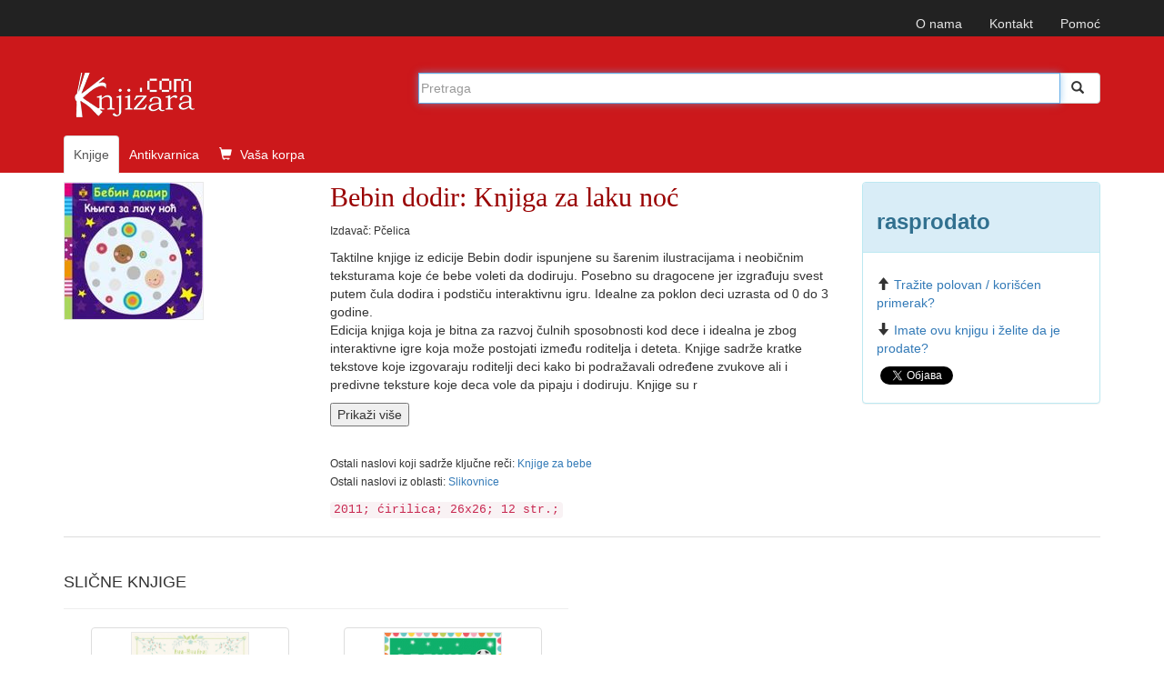

--- FILE ---
content_type: text/html; charset=UTF-8
request_url: https://www.knjizara.com/Bebin-dodir-Knjiga-za-laku-noc-133823
body_size: 8657
content:
<!DOCTYPE html>
<html lang="sr">
<head>
    <meta charset="utf-8">
    <meta http-equiv="X-UA-Compatible" content="IE=edge">
    <meta name="viewport" content="width=device-width, initial-scale=1">
    <!-- 3 meta taga iznad *MORAJU* da ostanu prvi iza HEAD taga; sav ostali sadržaj *MORA* da ide iza ova tri META TAGA -->
    <title>Bebin dodir: Knjiga za laku noć</title>
    <meta name="description" content="Taktilne knjige iz edicije Bebin dodir ispunjene su šarenim ilustracijama i neobičnim teksturama koje će bebe voleti da dodiruju. Posebno su dragoc ...">
    <meta name="keywords" content="Bebin dodir: Knjiga za laku noć, ,  Knjige za bebe , Slikovnice knjiga, knjizara, antikvarnica, prodaja, strane knjige, naručivanje, ">
    <!-- FB, twitter -->
    <meta property="og:type" content="Website" />
    <meta property="og:site_name" content="Knjizara.com" />
    <meta property="og:url" content="https://www.knjizara.com/Bebin-dodir-Knjiga-za-laku-noc-133823" />
    <meta property="og:title" content="Bebin dodir: Knjiga za laku noć" />
    <meta property="og:image" content="https://www.knjizara.com/slika/Bebin-dodir-Knjiga-za-laku-noc-44953.jpg" />
    <meta property="og:image:width" content="250" />
    <meta property="og:image:height" content="354" />
    <meta property="og:description" content="Taktilne knjige iz edicije Bebin dodir ispunjene su šarenim ilustracijama i neobičnim teksturama koje će bebe voleti da dodiruju. Posebno su dragoc ..." />
    <meta name="twitter:card" content="summary" />
    <meta name="twitter:site" content="@knjizaracom" />
    <meta name="twitter:image" content="https://www.knjizara.com/slika/Bebin-dodir-Knjiga-za-laku-noc-44953.jpg" />
    <meta name="twitter:title" content="Bebin dodir: Knjiga za laku noć" />
    <link rel="shortcut icon" href="/img/favicon.ico">
    <link rel="icon" type="image/gif" href="/img/animated_favicon1.gif">
    <!-- Bootstrap -->
    <link rel="stylesheet" type="text/css" href="/css/plugins.css">
    <link rel="stylesheet" type="text/css" href="/css/custom.css">
    <link rel="stylesheet" href="https://maxcdn.bootstrapcdn.com/font-awesome/4.4.0/css/font-awesome.min.css">
    <!-- HTML5 shim and Respond.js for IE8 support of HTML5 elements and media queries -->
    <!-- WARNING: Respond.js doesn't work if you view the page via file:// -->
    <!--[if lt IE 9]>
    <script src="https://oss.maxcdn.com/html5shiv/3.7.2/html5shiv.min.js"></script>
    <script src="https://oss.maxcdn.com/respond/1.4.2/respond.min.js"></script>
    <![endif]-->
    <!-- jQuery (necessary for Bootstrap's JavaScript plugins) -->
    <!-- Include all compiled plugins (below), or include individual files as needed -->
    <script type="text/javascript" src="/js/plugins.js"></script>
    <script type="text/javascript" src="/js/custom.js"></script>
    <script src="https://www.google.com/recaptcha/api.js" async defer></script>
    <!-- Meta Pixel Code -->

    <script>

        !function(f,b,e,v,n,t,s)
        {if(f.fbq)return;n=f.fbq=function(){n.callMethod?
            n.callMethod.apply(n,arguments):n.queue.push(arguments)};
            if(!f._fbq)f._fbq=n;n.push=n;n.loaded=!0;n.version='2.0';
            n.queue=[];t=b.createElement(e);t.async=!0;
            t.src=v;s=b.getElementsByTagName(e)[0];
            s.parentNode.insertBefore(t,s)}(window, document,'script',
            'https://connect.facebook.net/en_US/fbevents.js');
        fbq('init', '723091786884836');
        fbq('track', 'PageView');
    </script>

    <noscript><img height="1" width="1" style="display:none"
                   src="https://www.facebook.com/tr?id=723091786884836&ev=PageView&noscript=1"
        /></noscript>

    <!-- End Meta Pixel Code -->
</head>
<body>
<!--<body>
-->
		


		<!-- Static navbar -->
		<nav class="navbar navbar-inverse navbar-static-top">
			<div class="container">


				<div id="navbar">
					<!-- Pomocni meni -->
					<ul class="nav navbar-nav navbar-right ">
						<li class="hidden-xs"><a href="/onama/">O nama</a></li>
						<li class="hidden-xs"><a href="mailto:info@knjizara.com">Kontakt</a></li>
						<li class="hidden-xs"><a href="/pomoc/">Pomoć</a></li>
						<li class="visible-xs"><a href="/korpa/"><span class="glyphicon glyphicon-shopping-cart icon-white"></span> Vaša korpa <span class="korpa-sta-ima" style="text-transform: lowercase; font-weight: lighter;"> </span></a></li>
					</ul>
				</div>


			</div>
		</nav>
				<!-- Header, logo, search -->
		<div class="jumbotron">

			<div class="container">


				<div class="row">
					<div class="col-xs-4 col-sm-4 col-md-4  hidden-xs">
						<span class="logo-knjizara"><img style="margin:0 10px 20px 0;" src="/images/red_logo.png" alt="knjizara.com" title="knjizara.com" /></span>
					</div>
					<div class="visible-xs col-xs-4">
						<img class="logo2" style="margin:0 10px 20px 0;" src="/images/logo-mali-beli-transparencija.png" alt="knjizara.com" title="knjizara.com" />
					</div>
										<div class="col-xs-8 col-md-8">
						<div style="display: none;" id="suggestions" class="suggestionsBox holder round-bottom border-regular">
							<div id="suggestionsList" class="suggestionList"> &nbsp; </div>
						</div>




						<form id="search" method="post" name="forma" action="/knjige/pretraga/" onsubmit="resubmit('knjige')">


						<div class="input-group">

								<input type="hidden" name="strana" value="knjige">
								<input type="hidden" id="pretraga-id">
								<input placeholder="Pretraga" type="text"  class="form-control" id="pretraga-input"  onkeyup="handleEvent(event, this.value);"  onblur="fade();" name="x_trazi" value="" autocomplete="off">
								<span class="input-group-btn"><button id="trazi" class="btn btn-default" type="submit"><span class="glyphicon glyphicon glyphicon-search"></span></button>
								</span>
						</div><!-- /input-group -->
						</form>

					</div>
									</div><!-- Row kraj -->

				<div class="row">
					<div class="col-md-8 col-xs-12">
						<ul class="nav nav-tabs naslovna-meni">
							<li class="active"><a href="/">Knjige</a></li>
							<!--<li><a href="/strane-knjige/">Strane knjige</a></li>-->
							<li><a href="/antikvarnica/">Antikvarnica</a></li>
							<li   class="hidden-xs"><a href="/korpa/"><span class="glyphicon glyphicon-shopping-cart icon-white"></span> Vaša korpa <span class="korpa-sta-ima" style="text-transform: lowercase; font-weight: lighter;"> </span></a></li>
						</ul>

					</div>
				</div><!-- Row kraj -->

			</div><!-- Container kraj -->


		</div><!-- Jumbotron kraj -->




<div id="fb-root"></div>
<script>(function(d, s, id) {
		var js, fjs = d.getElementsByTagName(s)[0];
		if (d.getElementById(id)) return;
		js = d.createElement(s); js.id = id;
		js.src = "//connect.facebook.net/en_US/sdk.js#xfbml=1&version=v2.4";
		fjs.parentNode.insertBefore(js, fjs);
	}(document, 'script', 'facebook-jssdk'));</script>

<!-- PRIKAZ KNJIGE -->
<!--modal U KORPU -mora da ima ispod buttona holder za modal -->
<div class="modal fade" id="myModa30" tabindex="-1" role="dialog" aria-labelledby="myModalLabel" aria-hidden="true">
</div>
<!--kraj modal U KORPU -->
<!--kupi telefonom modal-->
<div class="modal fade" id="myModa20" tabindex="-1" role="dialog" aria-labelledby="myModalLabel" aria-hidden="true">
	<div class="modal-dialog">
		<div class="modal-content">
			<div class="modal-header">
				<button type="button" class="close" data-dismiss="modal" aria-label="Close"><span aria-hidden="true">&times;</span></button>
				<div class="h4 modal-title" id="myModalLabel"> KUPOVINA PREKO TELEFONA</div>
			</div>
			<div class="modal-body">
				<ol>
					<li>Neophodno je da imate email adresu!
					<li>Pozovite broj 011/2630-102 ili skype:aleksandar.drakulic (radnim danima od 08-16 časova)</li>
					<li>Kažite koje knjige želite da kupite.</li>
					<li>Operater će sa Vama proći proceduru kupovine i na Vaš e-mail poslati sliku popunjene uplatnice prema kojoj možete izvršiti uplatu ili predračun za knjige koje želite da kupite i poslati na Vašu e-mail adresu.</li>
					<li>Kada izvršite uplatu prema uputstvu za plaćanje iz email-a obavestićemo vas da je uplata prispela. Od tog trenutka vrši se priprema vaše pošiljke koja će vam biti poslata u navedenom roku (informacije o vremenu pripreme i slanja možete dobiti od našeg operatera). Celokupan iznos se plaća unapred, a prilikom preuzimanja narudžbine ne plaćate ništa.</li>
				</ol>


			</div>
			<div class="modal-footer">
				<button type="button" class="btn btn-default" data-dismiss="modal">Zatvori</button></div>
		</div>
	</div>
</div>
<!--Kraj kupi telefonom modal-->
<div class="container">
	<div class="row hidden-xs">

		<!--  PRIKAZ NA SVIM UREĐAJIMA OSIM TELEFONA -->

		<!--  BOX 1 -->
		<div class="col-lg-3 col-sm-4 col-md-3">
			<img src="/slika/Bebin-dodir-Knjiga-za-laku-noc-44953.jpg" alt="Bebin dodir: Knjiga za laku noć" title="Bebin dodir: Knjiga za laku noć">
		</div>
		<!--  BOX 1 KRAJ -->
		<!--  BOX 2 -->
		<div class="col-lg-6 col-sm-5 col-md-6 naslov-knjiga">
			<h1 class="naslov-knjiga">Bebin dodir: Knjiga za laku noć</h1>
            <div class="h3 podnaslov-knjiga"></div>
									<p><small>Izdavač: Pčelica<br> </small></p>
							<p>
						<p>Taktilne knjige iz edicije Bebin dodir ispunjene su šarenim ilustracijama i neobičnim teksturama koje će bebe voleti da dodiruju. Posebno su dragocene jer izgrađuju svest putem čula dodira i podstiču interaktivnu igru. Idealne za poklon deci uzrasta od 0 do 3 godine.<br>Edicija knjiga koja je bitna za razvoj čulnih sposobnosti kod dece i idealna je zbog interaktivne igre koja može postojati između roditelja i deteta. Knjige sadrže kratke tekstove koje izgovaraju roditelji deci kako bi podražavali određene zvukove ali i predivne teksture koje deca vole da pipaju i dodiruju. Knjige su r</p>
					<div class="accordion" id="accordion2">
						<div class="accordion-group">
							<div id="collapseTwo" class="accordion-body collapse">
								<div class="accordion-inner">
								<p>ađene u kontrastnim bojama, tu su i razna ogledalca, sjajni elementi koji su bitni za taj početni dečji vid i prilagođeni su dečjem fokusu u tom uzrastu...</p>
								</div>
							</div>
							<button class="SeeMore2" data-toggle="collapse" href="#collapseTwo">Prikaži više</button>
						</div>
					</div></p>
			<br>
			<p>
				<small>
					Ostali naslovi koji sadrže ključne reči:  <a href="/Knjige-za-bebe-kljucnarec57260" >Knjige za bebe </a><br>Ostali naslovi iz oblasti: <a href="/Slikovnice-k630" >Slikovnice </a>				</small>
			</p>

			<code>
				2011; ćirilica; 26x26; 12 str.; 			</code>
		</div>
		<!--  BOX 2 KRAJ -->

		
		<!--  BOX 3 -->
		<div class="col-lg-3 col-sm-3 col-md-3">
			<div class="panel panel-info">
				<div class="panel-heading"><h2 class="knjiga_cena">rasprodato</h2></div>
				<div class="panel-body">
					<p>
																	</p>
					<!--button U KORPU -->
					
					<p><span class="glyphicon glyphicon-arrow-up icon-orange"></span><a href="/trazim///0/Bebin+dodir%3A+Knjiga+za+laku+no%C4%87">Tražite polovan / korišćen primerak?</a></p>
					<p><span class="glyphicon glyphicon-arrow-down icon-green"></span><a href="/nudim///0/Bebin+dodir%3A+Knjiga+za+laku+no%C4%87">Imate ovu knjigu i želite da je prodate?</a></p>
					<!--facebook share-->
					<div class="fb-share-button" data-href="http://www.knjizara.com/Bebin-dodir-Knjiga-za-laku-noc-133823" data-layout="button"></div>
					<!--end facebook share-->
					<!--twitter share-->
					<a href="https://twitter.com/share" class="twitter-share-button" data-count="none">Tweet</a>
					<script>!function(d,s,id){var js,fjs=d.getElementsByTagName(s)[0],p=/^http:/.test(d.location)?'http':'https';if(!d.getElementById(id)){js=d.createElement(s);js.id=id;js.src=p+'://platform.twitter.com/widgets.js';fjs.parentNode.insertBefore(js,fjs);}}(document, 'script', 'twitter-wjs');</script>
					<!--end twitter share-->

				</div>
			</div>
		</div>
		<!--  BOX 3 KRAJ -->
	</div>




	<!--  PRIKAZ NA TELEFONU -->
	<div class="row visible-xs">
		<!--  BOX 1 -->

		<div class="col-xs-12 naslov-knjiga">
			<div class="h3 naslov-knjiga">Bebin dodir: Knjiga za laku noć</div>
			<div class="h5 podnaslov-knjiga"></div>
			<p></p>
		</div>

		<!--  BOX 1 KRAJ -->

		<!--  BOX 2 -->
		<div class="col-xs-2">
		</div>
		<div class="col-xs-7  ">
			<img src="/slika/Bebin-dodir-Knjiga-za-laku-noc-44953.jpg" alt="Bebin dodir: Knjiga za laku noć" title="Bebin dodir: Knjiga za laku noć">
			<div class="h3"> rasprodato</div>
			<div class="h4"><del></del></div>
					</div>
		<div class="col-xs-3">
		</div>
		<div class="col-xs-12">
						<p>
					<p>Taktilne knjige iz edicije Bebin dodir ispunjene su šarenim ilustracijama i neobičnim teksturama koje će bebe voleti da dodiruju. Posebno su dragocene jer izgrađuju svest putem čula dodira i podstiču interaktivnu igru. Idealne za poklon deci uzrasta od 0 do 3 godine.<br>Edicija knjiga koja je bitna za razvoj čulnih sposobnosti kod dece i idealna je zbog interaktivne igre koja može postojati između roditelja i deteta. Knjige sadrže kratke tekstove koje izgovaraju roditelji deci kako bi podražavali određene zvukove ali i predivne teksture koje deca vole da pipaju i dodiruju. Knjige su r</p>
				<div class="accordion" id="accordion2mob">
					<div class="accordion-group">
						<div id="collapseTwomob" class="accordion-body collapse">
							<div class="accordion-inner">
							<p>ađene u kontrastnim bojama, tu su i razna ogledalca, sjajni elementi koji su bitni za taj početni dečji vid i prilagođeni su dečjem fokusu u tom uzrastu...</p>
							</div>
						</div>
						<button class="SeeMore2" data-toggle="collapse" href="#collapseTwomob">Prikaži više</button>
					</div>
				</div></p>
			<p>
				<small>
					Ostali naslovi koji sadrže ključne reči:  <a href="/Knjige-za-bebe-kljucnarec57260" >Knjige za bebe </a><br>Ostali naslovi iz oblasti: <a href="/Slikovnice-k630" >Slikovnice </a>				</small>
			</p>
			<code>Izdavač: Pčelica; 2011; ćirilica; 26x26; 12 str.; </code>
		</div>

		<!--  BOX 2 KRAJ -->

	</div>


</div> <!--  PRIKAZ KNJIGE KRAJ -->
<br>




<!--  TABOVI -->
<div class="container hidden-xs">
	<div role="tabpanel" id="tabovi">

		<div><!-- TABOVI -->

			<!-- Nav tabs -->
			<ul class="nav nav-tabs" role="tablist">
							</ul>

			<!-- Tab panes -->
			<div class="tab-content">
							</div>

		</div>

	</div>
</div>
<!--  TABOVI KRAJ-->


<!--  SLAJDERI I TOP LISTA -->

<div class="container"><!--  KONTERJNER ZA SVA TRI DIVa - SLAJDER 1, SLAJER 2, TOP LISTA -->
	<div class="row"><!--  ROW ZA SVA TRI DIVa - SLAJDER 1, SLAJER 2, TOP LISTA -->

		<!--owl slider SLICNE-->
		<div class="col-xs-12 col-sm-6 ">

			<div class="page-header">
				<div class="h3 title">SLIČNE KNJIGE</div>
			</div>
			<div id="owl-demo2" class="owl-carousel">


				
		<!-- jedna knjiga -->
		<div class="item col-xs-12">
			<div class="fff">
				<div class="col-xs-6 col-md-12 col-sm-12 col-lg-12">
					<div class="thumbnail">
						<a href="/Najlepse-price-iz-prirode-Karin-Mari-Amio-170833"><img alt="Najlepše priče iz prirode"  title="Najlepše priče iz prirode" src="/slika/Najlepse-price-iz-prirode-93602.jpg" class="slider-img"></a></div>
				</div>
				<div class="caption col-xs-6 col-md-12 col-sm-12 col-lg-12">

					<p><div class="h4 naslovi"><a href="/Najlepse-price-iz-prirode-Karin-Mari-Amio-170833">Najlepše priče iz prirode</a></div></p>
					<p><A HREF="/Karin-Mari-Amio-o53639">Karin-Mari Amio</A></p>
					<p>Nema na stanju</p>
								<p><del></del></p>
				</div>
			</div>
		</div>
		<!-- jedna knjiga kraj-->
		<!-- jedna knjiga -->
		<div class="item col-xs-12">
			<div class="fff">
				<div class="col-xs-6 col-md-12 col-sm-12 col-lg-12">
					<div class="thumbnail">
						<a href="/Velike-nalepnice-za-malene-rukefudbal-grupa-autora-170269"><img alt="Velike nalepnice za malene ruke:fudbal"  title="Velike nalepnice za malene ruke:fudbal" src="/slika/Velike-nalepnice-za-malene-rukefudbal-93011.jpg" class="slider-img"></a></div>
				</div>
				<div class="caption col-xs-6 col-md-12 col-sm-12 col-lg-12">

					<p><div class="h4 naslovi"><a href="/Velike-nalepnice-za-malene-rukefudbal-grupa-autora-170269">Velike nalepnice za malene ruke:fudbal</a></div></p>
					<p><A HREF="/grupa-autora-o56">grupa autora</A></p>
					<p>Nema na stanju</p>
								<p><del></del></p>
				</div>
			</div>
		</div>
		<!-- jedna knjiga kraj-->
		<!-- jedna knjiga -->
		<div class="item col-xs-12">
			<div class="fff">
				<div class="col-xs-6 col-md-12 col-sm-12 col-lg-12">
					<div class="thumbnail">
						<a href="/Velike-nalepnice-za-malene-ruke-svet-oko-nas-grupa-autora-170267"><img alt="Velike nalepnice za malene ruke: svet oko nas"  title="Velike nalepnice za malene ruke: svet oko nas" src="/slika/Velike-nalepnice-za-malene-ruke-svet-oko-nas-93009.jpg" class="slider-img"></a></div>
				</div>
				<div class="caption col-xs-6 col-md-12 col-sm-12 col-lg-12">

					<p><div class="h4 naslovi"><a href="/Velike-nalepnice-za-malene-ruke-svet-oko-nas-grupa-autora-170267">Velike nalepnice za malene ruke: svet oko nas</a></div></p>
					<p><A HREF="/grupa-autora-o56">grupa autora</A></p>
					<p>Nema na stanju</p>
								<p><del></del></p>
				</div>
			</div>
		</div>
		<!-- jedna knjiga kraj-->
		<!-- jedna knjiga -->
		<div class="item col-xs-12">
			<div class="fff">
				<div class="col-xs-6 col-md-12 col-sm-12 col-lg-12">
					<div class="thumbnail">
						<a href="/Velike-nalepnice-za-malene-ruke-sumski-prijatelji-grupa-autora-170268"><img alt="Velike nalepnice za malene ruke: šumski prijatelji"  title="Velike nalepnice za malene ruke: šumski prijatelji" src="/slika/Velike-nalepnice-za-malene-ruke-sumski-prijatelji-93010.jpg" class="slider-img"></a></div>
				</div>
				<div class="caption col-xs-6 col-md-12 col-sm-12 col-lg-12">

					<p><div class="h4 naslovi"><a href="/Velike-nalepnice-za-malene-ruke-sumski-prijatelji-grupa-autora-170268">Velike nalepnice za malene ruke: šumski prijatelji</a></div></p>
					<p><A HREF="/grupa-autora-o56">grupa autora</A></p>
					<p>Nema na stanju</p>
								<p><del></del></p>
				</div>
			</div>
		</div>
		<!-- jedna knjiga kraj-->
		<!-- jedna knjiga -->
		<div class="item col-xs-12">
			<div class="fff">
				<div class="col-xs-6 col-md-12 col-sm-12 col-lg-12">
					<div class="thumbnail">
						<a href="/Velike-nalepnice-za-malene-ruke-bebe-zivotinja-grupa-autora-170270"><img alt="Velike nalepnice za malene ruke: bebe životinja"  title="Velike nalepnice za malene ruke: bebe životinja" src="/slika/Velike-nalepnice-za-malene-ruke-bebe-zivotinja-93012.jpg" class="slider-img"></a></div>
				</div>
				<div class="caption col-xs-6 col-md-12 col-sm-12 col-lg-12">

					<p><div class="h4 naslovi"><a href="/Velike-nalepnice-za-malene-ruke-bebe-zivotinja-grupa-autora-170270">Velike nalepnice za malene ruke: bebe životinja</a></div></p>
					<p><A HREF="/grupa-autora-o56">grupa autora</A></p>
					<p>Nema na stanju</p>
								<p><del></del></p>
				</div>
			</div>
		</div>
		<!-- jedna knjiga kraj-->
		<!-- jedna knjiga -->
		<div class="item col-xs-12">
			<div class="fff">
				<div class="col-xs-6 col-md-12 col-sm-12 col-lg-12">
					<div class="thumbnail">
						<a href="/Beba-otkriva-svet-Zivotinje-grupa-autora-170431"><img alt="Beba otkriva svet: Životinje"  title="Beba otkriva svet: Životinje" src="/slika/Beba-otkriva-svet-Zivotinje-93184.jpg" class="slider-img"></a></div>
				</div>
				<div class="caption col-xs-6 col-md-12 col-sm-12 col-lg-12">

					<p><div class="h4 naslovi"><a href="/Beba-otkriva-svet-Zivotinje-grupa-autora-170431">Beba otkriva svet: Životinje</a></div></p>
					<p><A HREF="/grupa-autora-o56">grupa autora</A></p>
					<p>Nema na stanju</p>
								<p><del></del></p>
				</div>
			</div>
		</div>
		<!-- jedna knjiga kraj-->
		<!-- jedna knjiga -->
		<div class="item col-xs-12">
			<div class="fff">
				<div class="col-xs-6 col-md-12 col-sm-12 col-lg-12">
					<div class="thumbnail">
						<a href="/50-neverovatnih-zvukova-vozila-grupa-autora-170256"><img alt="50 neverovatnih zvukova: vozila"  title="50 neverovatnih zvukova: vozila" src="/slika/50-neverovatnih-zvukova-vozila-92998.jpg" class="slider-img"></a></div>
				</div>
				<div class="caption col-xs-6 col-md-12 col-sm-12 col-lg-12">

					<p><div class="h4 naslovi"><a href="/50-neverovatnih-zvukova-vozila-grupa-autora-170256">50 neverovatnih zvukova: vozila</a></div></p>
					<p><A HREF="/grupa-autora-o56">grupa autora</A></p>
					<p>Nema na stanju</p>
								<p><del></del></p>
				</div>
			</div>
		</div>
		<!-- jedna knjiga kraj-->
		<!-- jedna knjiga -->
		<div class="item col-xs-12">
			<div class="fff">
				<div class="col-xs-6 col-md-12 col-sm-12 col-lg-12">
					<div class="thumbnail">
						<a href="/Skola-drugarstva-gospodjice-Mile-Laura-Koven-170255"><img alt="Škola drugarstva gospođice Mile"  title="Škola drugarstva gospođice Mile" src="/slika/Skola-drugarstva-gospodjice-Mile-92997.jpg" class="slider-img"></a></div>
					<!--button U KORPU -->
					<button type="button" class="btn btn-primary" onclick="javascript: dodaj_u_korpu('170255')"><span class="glyphicon glyphicon-shopping-cart icon-white"></span> U korpu</button>
					<!-- kraj button U KORPU -->
				</div>
				<div class="caption col-xs-6 col-md-12 col-sm-12 col-lg-12">

					<p><div class="h4 naslovi"><a href="/Skola-drugarstva-gospodjice-Mile-Laura-Koven-170255">Škola drugarstva gospođice Mile</a></div></p>
					<p><A HREF="/Laura-Koven-o55596">Laura Koven</A></p>
					<p>1169  din</p>
								<p><del>1299  din</del></p>
				</div>
			</div>
		</div>
		<!-- jedna knjiga kraj-->
		<!-- jedna knjiga -->
		<div class="item col-xs-12">
			<div class="fff">
				<div class="col-xs-6 col-md-12 col-sm-12 col-lg-12">
					<div class="thumbnail">
						<a href="/Cudni-stvor-Zlatko-Vasic-170305"><img alt="Čudni stvor"  title="Čudni stvor" src="/slika/Cudni-stvor-93048.jpg" class="slider-img"></a></div>
					<!--button U KORPU -->
					<button type="button" class="btn btn-primary" onclick="javascript: dodaj_u_korpu('170305')"><span class="glyphicon glyphicon-shopping-cart icon-white"></span> U korpu</button>
					<!-- kraj button U KORPU -->
				</div>
				<div class="caption col-xs-6 col-md-12 col-sm-12 col-lg-12">

					<p><div class="h4 naslovi"><a href="/Cudni-stvor-Zlatko-Vasic-170305">Čudni stvor</a></div></p>
					<p><A HREF="/Zlatko-Vasic-o47119">Zlatko Vasić</A></p>
					<p>810  din</p>
								<p><del>900  din</del></p>
				</div>
			</div>
		</div>
		<!-- jedna knjiga kraj-->
		<!-- jedna knjiga -->
		<div class="item col-xs-12">
			<div class="fff">
				<div class="col-xs-6 col-md-12 col-sm-12 col-lg-12">
					<div class="thumbnail">
						<a href="/Zvoncici-zvoncici-muzicka-knjiga-grupa-autora-170322"><img alt="Zvončići, zvončići: muzička knjiga"  title="Zvončići, zvončići: muzička knjiga" src="/slika/Zvoncici-zvoncici-muzicka-knjiga-93068.jpg" class="slider-img"></a></div>
				</div>
				<div class="caption col-xs-6 col-md-12 col-sm-12 col-lg-12">

					<p><div class="h4 naslovi"><a href="/Zvoncici-zvoncici-muzicka-knjiga-grupa-autora-170322">Zvončići, zvončići: muzička knjiga</a></div></p>
					<p><A HREF="/grupa-autora-o56">grupa autora</A></p>
					<p>Nema na stanju</p>
								<p><del></del></p>
				</div>
			</div>
		</div>
		<!-- jedna knjiga kraj-->
		<!-- jedna knjiga -->
		<div class="item col-xs-12">
			<div class="fff">
				<div class="col-xs-6 col-md-12 col-sm-12 col-lg-12">
					<div class="thumbnail">
						<a href="/Prve-reci-Na-slovo-na-slovo-grupa-autora-170323"><img alt="Prve reči. Na slovo, na slovo"  title="Prve reči. Na slovo, na slovo" src="/slika/Prve-reci-Na-slovo-na-slovo-93069.jpg" class="slider-img"></a></div>
				</div>
				<div class="caption col-xs-6 col-md-12 col-sm-12 col-lg-12">

					<p><div class="h4 naslovi"><a href="/Prve-reci-Na-slovo-na-slovo-grupa-autora-170323">Prve reči. Na slovo, na slovo</a></div></p>
					<p><A HREF="/grupa-autora-o56">grupa autora</A></p>
					<p>Nema na stanju</p>
								<p><del></del></p>
				</div>
			</div>
		</div>
		<!-- jedna knjiga kraj-->
		<!-- jedna knjiga -->
		<div class="item col-xs-12">
			<div class="fff">
				<div class="col-xs-6 col-md-12 col-sm-12 col-lg-12">
					<div class="thumbnail">
						<a href="/Hajde-da-istrazimo-Svemir-grupa-autora-170324"><img alt="Hajde da istražimo: Svemir"  title="Hajde da istražimo: Svemir" src="/slika/Hajde-da-istrazimo-Svemir-93070.jpg" class="slider-img"></a></div>
				</div>
				<div class="caption col-xs-6 col-md-12 col-sm-12 col-lg-12">

					<p><div class="h4 naslovi"><a href="/Hajde-da-istrazimo-Svemir-grupa-autora-170324">Hajde da istražimo: Svemir</a></div></p>
					<p><A HREF="/grupa-autora-o56">grupa autora</A></p>
					<p>Nema na stanju</p>
								<p><del></del></p>
				</div>
			</div>
		</div>
		<!-- jedna knjiga kraj-->
		<!-- jedna knjiga -->
		<div class="item col-xs-12">
			<div class="fff">
				<div class="col-xs-6 col-md-12 col-sm-12 col-lg-12">
					<div class="thumbnail">
						<a href="/Bebina-knjiga-uspomena-Branka-Josipovic-Krivokuca-161800"><img alt="Bebina knjiga uspomena"  title="Bebina knjiga uspomena" src="/slika/Bebina-knjiga-uspomena-82700.jpg" class="slider-img"></a></div>
				</div>
				<div class="caption col-xs-6 col-md-12 col-sm-12 col-lg-12">

					<p><div class="h4 naslovi"><a href="/Bebina-knjiga-uspomena-Branka-Josipovic-Krivokuca-161800">Bebina knjiga uspomena</a></div></p>
					<p><A HREF="/Branka-Josipovic-Krivokuca-o48462">Branka Josipović Krivokuća</A></p>
					<p>Nema na stanju</p>
								<p><del></del></p>
				</div>
			</div>
		</div>
		<!-- jedna knjiga kraj-->
		<!-- jedna knjiga -->
		<div class="item col-xs-12">
			<div class="fff">
				<div class="col-xs-6 col-md-12 col-sm-12 col-lg-12">
					<div class="thumbnail">
						<a href="/Dnevnik-jedne-bebe-za-devojcice-135109"><img alt="Dnevnik jedne bebe - za devojčice"  title="Dnevnik jedne bebe - za devojčice" src="/slika/Dnevnik-jedne-bebe-za-devojcice-63617.jpg" class="slider-img"></a></div>
				</div>
				<div class="caption col-xs-6 col-md-12 col-sm-12 col-lg-12">

					<p><div class="h4 naslovi"><a href="/Dnevnik-jedne-bebe-za-devojcice-135109">Dnevnik jedne bebe - za devojčice</a></div></p>
					<p></p>
					<p>Nema na stanju</p>
								<p><del></del></p>
				</div>
			</div>
		</div>
		<!-- jedna knjiga kraj-->
		<!-- jedna knjiga -->
		<div class="item col-xs-12">
			<div class="fff">
				<div class="col-xs-6 col-md-12 col-sm-12 col-lg-12">
					<div class="thumbnail">
						<a href="/Dnevnik-jedne-bebe-za-decake-135110"><img alt="Dnevnik jedne bebe - za dečake"  title="Dnevnik jedne bebe - za dečake" src="/slika/Dnevnik-jedne-bebe-za-decake-63618.jpg" class="slider-img"></a></div>
				</div>
				<div class="caption col-xs-6 col-md-12 col-sm-12 col-lg-12">

					<p><div class="h4 naslovi"><a href="/Dnevnik-jedne-bebe-za-decake-135110">Dnevnik jedne bebe - za dečake</a></div></p>
					<p></p>
					<p>Nema na stanju</p>
								<p><del></del></p>
				</div>
			</div>
		</div>
		<!-- jedna knjiga kraj-->
		<!-- jedna knjiga -->
		<div class="item col-xs-12">
			<div class="fff">
				<div class="col-xs-6 col-md-12 col-sm-12 col-lg-12">
					<div class="thumbnail">
						<a href="/Hajde-da-istrazimo-Ljudsko-telo-grupa-autora-170331"><img alt="Hajde da istražimo: Ljudsko telo"  title="Hajde da istražimo: Ljudsko telo" src="/slika/Hajde-da-istrazimo-Ljudsko-telo-93079.jpg" class="slider-img"></a></div>
				</div>
				<div class="caption col-xs-6 col-md-12 col-sm-12 col-lg-12">

					<p><div class="h4 naslovi"><a href="/Hajde-da-istrazimo-Ljudsko-telo-grupa-autora-170331">Hajde da istražimo: Ljudsko telo</a></div></p>
					<p><A HREF="/grupa-autora-o56">grupa autora</A></p>
					<p>Nema na stanju</p>
								<p><del></del></p>
				</div>
			</div>
		</div>
		<!-- jedna knjiga kraj-->
		<!-- jedna knjiga -->
		<div class="item col-xs-12">
			<div class="fff">
				<div class="col-xs-6 col-md-12 col-sm-12 col-lg-12">
					<div class="thumbnail">
						<a href="/Moja-prva-suskava-knjizica-Kuca-grupa-autora-170417"><img alt="Moja prva šuškava knjižica - Kuca"  title="Moja prva šuškava knjižica - Kuca" src="/slika/Moja-prva-suskava-knjizica-Kuca-93170.jpg" class="slider-img"></a></div>
				</div>
				<div class="caption col-xs-6 col-md-12 col-sm-12 col-lg-12">

					<p><div class="h4 naslovi"><a href="/Moja-prva-suskava-knjizica-Kuca-grupa-autora-170417">Moja prva šuškava knjižica - Kuca</a></div></p>
					<p><A HREF="/grupa-autora-o56">grupa autora</A></p>
					<p>Nema na stanju</p>
								<p><del></del></p>
				</div>
			</div>
		</div>
		<!-- jedna knjiga kraj-->
		<!-- jedna knjiga -->
		<div class="item col-xs-12">
			<div class="fff">
				<div class="col-xs-6 col-md-12 col-sm-12 col-lg-12">
					<div class="thumbnail">
						<a href="/Gde-je-jednom-bio-zec-Tomas-Dokerti-Dzon-Doherti-170370"><img alt="Gde je jednom bio zec"  title="Gde je jednom bio zec" src="/slika/Gde-je-jednom-bio-zec-93121.jpg" class="slider-img"></a></div>
					<!--button U KORPU -->
					<button type="button" class="btn btn-primary" onclick="javascript: dodaj_u_korpu('170370')"><span class="glyphicon glyphicon-shopping-cart icon-white"></span> U korpu</button>
					<!-- kraj button U KORPU -->
				</div>
				<div class="caption col-xs-6 col-md-12 col-sm-12 col-lg-12">

					<p><div class="h4 naslovi"><a href="/Gde-je-jednom-bio-zec-Tomas-Dokerti-Dzon-Doherti-170370">Gde je jednom bio zec</a></div></p>
					<p><A HREF="/Tomas-Dokerti-o49591">Tomas Dokerti</A>, <A HREF="/Dzon-Doherti-o55628">Džon Doherti</A></p>
					<p>1439  din</p>
								<p><del>1599  din</del></p>
				</div>
			</div>
		</div>
		<!-- jedna knjiga kraj-->
		<!-- jedna knjiga -->
		<div class="item col-xs-12">
			<div class="fff">
				<div class="col-xs-6 col-md-12 col-sm-12 col-lg-12">
					<div class="thumbnail">
						<a href="/Skola-samopouzdanja-gospodjice-Mile-Zana-Dejvidson-170254"><img alt="Škola samopouzdanja gospođice Mile"  title="Škola samopouzdanja gospođice Mile" src="/slika/Skola-samopouzdanja-gospodjice-Mile-92996.jpg" class="slider-img"></a></div>
					<!--button U KORPU -->
					<button type="button" class="btn btn-primary" onclick="javascript: dodaj_u_korpu('170254')"><span class="glyphicon glyphicon-shopping-cart icon-white"></span> U korpu</button>
					<!-- kraj button U KORPU -->
				</div>
				<div class="caption col-xs-6 col-md-12 col-sm-12 col-lg-12">

					<p><div class="h4 naslovi"><a href="/Skola-samopouzdanja-gospodjice-Mile-Zana-Dejvidson-170254">Škola samopouzdanja gospođice Mile</a></div></p>
					<p><A HREF="/Zana-Dejvidson-o53421">Zana Dejvidson</A></p>
					<p>1169  din</p>
								<p><del>1299  din</del></p>
				</div>
			</div>
		</div>
		<!-- jedna knjiga kraj-->
		<!-- jedna knjiga -->
		<div class="item col-xs-12">
			<div class="fff">
				<div class="col-xs-6 col-md-12 col-sm-12 col-lg-12">
					<div class="thumbnail">
						<a href="/Bebina-radosnica-Kejt-Kodi-151752"><img alt="Bebina radosnica"  title="Bebina radosnica" src="/slika/Bebina-radosnica-72415.jpg" class="slider-img"></a></div>
				</div>
				<div class="caption col-xs-6 col-md-12 col-sm-12 col-lg-12">

					<p><div class="h4 naslovi"><a href="/Bebina-radosnica-Kejt-Kodi-151752">Bebina radosnica</a></div></p>
					<p><A HREF="/Kejt-Kodi-o47642">Kejt Kodi</A></p>
					<p>Nema na stanju</p>
								<p><del></del></p>
				</div>
			</div>
		</div>
		<!-- jedna knjiga kraj-->			</div>
		</div>
		<!--  SLAJDER KRAJ -->

		<!--KRAJ owl slider SLICNE-->

	<!--owl slider OSTALE KNJIGE-->
	<div class="col-xs-12 col-sm-6 ">

					</div>
	</div>


	<!--KRAJ owl slider OSTALE KNIGE-->



</div> <!-- KRAJ ROW -->

</div><!-- /.container KRAJ -->
		
		


<div class="container" id="intesa">
	<nav class="navbar navbar-default">
	<ul class="nav navbar-nav hidden-xs">
		<li><a href="javascript: return false;"> <img alt="visa" src="/images/visa.png"></a></li>
		<li><a href="javascript: return false;"> <img alt="maestro" src="/images/maestro.png"></a></li>
		<li><a href="javascript: return false;"> <img alt="mastercard" src="/images/mastercard.png"></a></li>
		<li>
			<a target="_blank" href="http://www.bancaintesabeograd.com"><img src="/kupovina/bancaintesa_logo.gif" alt="banca intesa"  title="banca intesa"></a>
		</li>
	</ul>

	</nav>
</div>

<div class="container" id="oblasti"><!-- OBLASTI -->
		<div class="page-header">
        <div class="h4">OBLASTI</div>
		</div>


			<div class="col-sm-6 col-xs-6">
			<div class="col-sm-4 col-xs-12 oblast">
			<a href="/Arheologija-k125">Arheologija</a><br />
			<a href="/Arhitektura-k53">Arhitektura</a><br />
			<a href="/Deca-k34">Deca</a><br />
			<a href="">Ekonomija</a><br />
			<a href="/Enciklopedije-k678">Enciklopedije</a><br />
			<a href="/Film-k61">Film</a><br />
			<a href="/Filologija-i-lingvistika-k103">Filologija i lingvistika</a><br />
			<a href="/Filozofija-k15">Filozofija</a>
			</div>

			<div class="col-sm-4 col-xs-12 oblast">
			<a href="/Fotografija-k60">Fotografija</a><br />
			<a href="/Geografija-k124">Geografija</a><br />
			<a href="/Gradevinarstvo-k85">Građevinarstvo</a><br />
			<a href="/Istorija-k123">Istorija</a><br />
			<a href="/Istorija-i-teorija-knjizevnosti-k105">Istorija i teorija književnosti</a><br />
			<a href="/Istorija-umetnosti-k52">Istorija umetnosti</a><br />
			<a href="/Knjige-o-muzici-k62">Knjige o muzici</a><br />
			<a href="/Kuvari-k626">Kuvari</a>
			</div>

			<div class="col-sm-4 col-xs-12 oblast">
			<a href="/Medicina-k80">Medicina</a><br />
			<a href="/Memoari-biografije-dnevnici-pisma-k118">Memoari, biografije</a><br />
			<a href="/Poezija-k115">Poezija</a><br />
			<a href="/Politika-k42">Politika</a><br />
			<a href="/Pravo-k45">Pravo</a><br />
			<a href="/Pravoslavlje-k40">Pravoslavlje</a><br />
			<a href="/Pripovetke-k114">Pripovetke</a><br />
			<a href="/Prirodne-nauke-k27">Prirodne nauke</a>
			</div>
			</div>
			<div class="col-sm-6 col-xs-6">
			<div class="col-sm-4 col-xs-12 oblast">
			<a href="/Psihologija-k16">Psihologija</a><br />
			<a href="/Putopisi-reportaze-k119">Putopisi, reportaže</a><br />
			<a href="/Racunari-k32">Računari</a><br />
			<a href="/Religija-i-teologija-k21">Religija i teologija</a><br />
			<a href="/Recnici-k14">Rečnici</a><br />
			<a href="/Romani-k106">Romani</a><br />
			<a href="/Slikarstvo-k55">Slikarstvo</a><br />
			<a href="/Sociologija-k41">Sociologija</a>
			</div>

			<div class="col-sm-4 col-xs-12 oblast">
			<a href="/Sport-i-hobi-k33">Sport i hobi</a><br />
			<a href="/Strip-k59">Strip</a><br />
			<a href="/Turizam-i-putovanja-k36">Turizam i putovanja</a><br />
			<a href="/Umetnost-k29">Umetnost</a>
			</div>

		</div>
    </div>


</div><div class="container">
    <hr>
    <nav class="navbar navbar-default">
        <ul class="nav navbar-nav">
            <li><a href="/onama/">O nama</a></li>
            <li><a href="/pomoc/">Pomoć</a></li>
            <li><a href="mailto:info@knjizara.com">Kontakt</a></li>
        </ul>
        <!--social icons-->
        <ul class="icon col-sm-4 col-xs-12">
           <!-- <li><a target="_blank" href="https://www.facebook.com/pages/Knjizaracom/183025165052151"><i class="fa fa-facebook-square fa-2x" style="color:#3b5998;"></i></a></li>
            <li><a  target="_blank" href="https://twitter.com/knjizaracom"><i class="fa fa-twitter-square fa-2x" style="color:#4099FF;"></i></a></li>
            <li><a  target="_blank" href="#"><i class="fa fa-pinterest-square fa-2x" style="color:#C92228;"></i></a></li>-->
        </ul>


        <!-- Pomocni meni -->
        <ul class="nav navbar-nav navbar-right  hidden-xs">
            <li><a onclick="javascript:window.open('https://rs.visa.com/pay-with-visa/security-and-assistance/protected-everywhere.html', 'InfoPane','height=550,width=450,channelmode=0,dependent=0,directories=0,fullscreen=0,location=0,menubar=0,resizable=0,scrollbars=0,status=0,toolbar=0', 'InfoPane'); return false;" href="#"> <img alt="Verified by VISA" src="/images/placanje_verified_visa.png"></a></li>
            <li><a onclick="javascript:window.open('https://www.mastercard.rs/sr-rs/korisnici/pronadite-karticu.html', 'LearnMore', '10, 10, width=750, height=550,scrollbars=yes,resizable=yes');return false;" href="#"> <img alt="MasterCard SecureCode Learn More" src="/images/placanje_master_secure_code.png"></a></li>
        </ul>
    </nav>
</div>

<script src="/js/knjige.js"></script>
<!-- jQuery (necessary for Bootstrap's JavaScript plugins) -->
<!--<script src="https://ajax.googleapis.com/ajax/libs/jquery/1.11.2/jquery.min.js"></script>-->
<!-- Include all compiled plugins (below), or include individual files as needed -->
<!-- Demo -->
<style>

</style>
<script>
    $(document).ready(function() {
        $("#owl-demo").owlCarousel({

            items : 3,
            itemsDesktop : [1199,3],
            itemsDesktopSmall : [979,3]
        });
        $("#owl-demo1").owlCarousel({

            items : 3,
            itemsDesktop : [1199,3],
            itemsDesktopSmall : [979,3]
        });
        $("#owl-demo2").owlCarousel({
                items : 2,
                itemsDesktop : [1199,2],
                itemsDesktopSmall : [979,2]
            });

        $("#owl-demo3").owlCarousel({

            items : 2,
            itemsDesktop : [1199,2],
            itemsDesktopSmall : [979,2]
        });


    });
</script>
<script>
    $('.SeeMore2').click(function(){
        var $this = $(this);
        $this.toggleClass('SeeMore2');
        if($this.hasClass('SeeMore2')){
            $this.text('Prikaži više');
        } else {
            $this.text('Prikaži manje');
        }
    });
</script>
    



<script type="text/javascript">
 var _gaq = _gaq || []; _gaq.push(['_setAccount', 'UA-390844-1']); _gaq.push(['_trackPageview']);setTimeout('pageTracker._trackEvent(\'NoBounce\', \'NoBounce\', \'Over 10 seconds\')',10000);

(function() { var ga = document.createElement('script'); ga.type = 'text/javascript'; ga.async = true; ga.src = ('https:' == document.location.protocol ? 'https://ssl' : 'http://www') + '.google-analytics.com/ga.js'; var s = document.getElementsByTagName('script')[0]; s.parentNode.insertBefore(ga, s); })();
</script>
</body></html>
